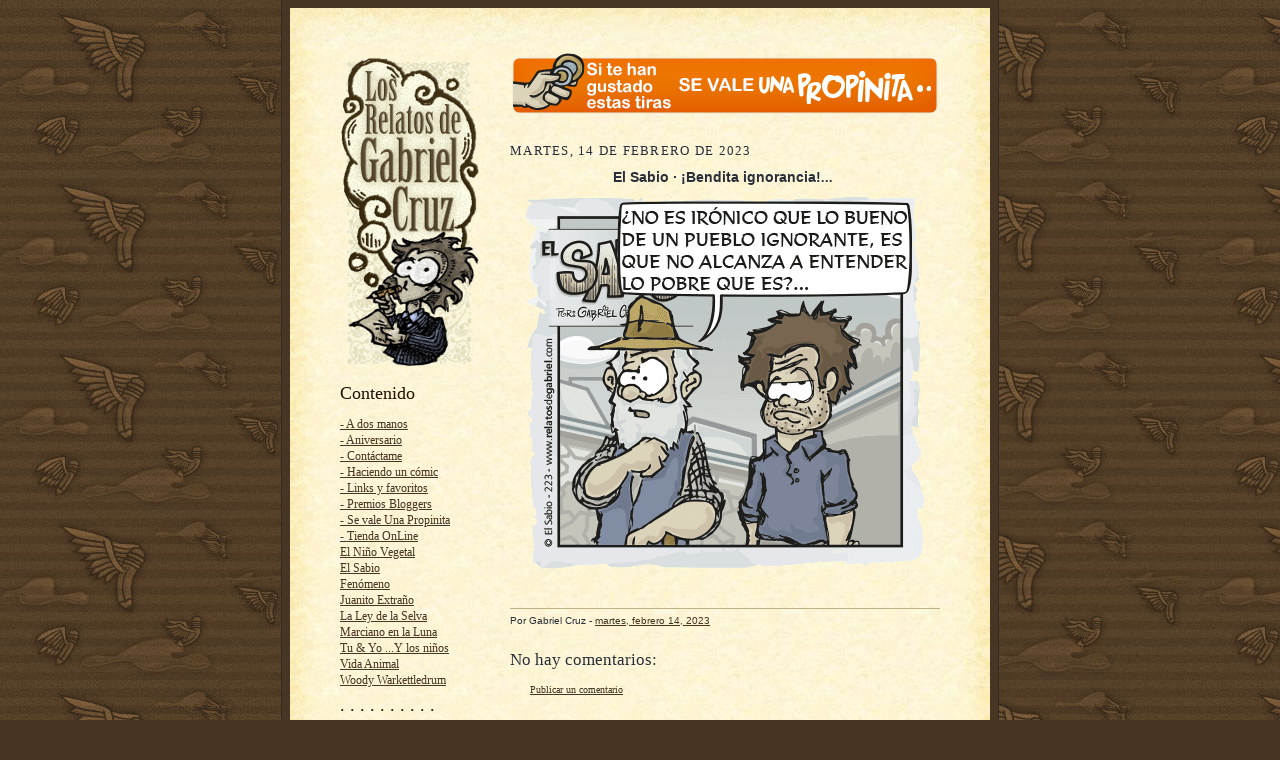

--- FILE ---
content_type: text/html; charset=UTF-8
request_url: https://www.relatosdegabriel.com/2023/02/blog-post_988.html
body_size: 9898
content:
<!DOCTYPE html>
<html dir='ltr' xmlns='http://www.w3.org/1999/xhtml' xmlns:b='http://www.google.com/2005/gml/b' xmlns:data='http://www.google.com/2005/gml/data' xmlns:expr='http://www.google.com/2005/gml/expr'>
<!-- Google tag (gtag.js) -->
<script async='async' src='https://www.googletagmanager.com/gtag/js?id=AW-10846558861'>
</script>
<script>
  window.dataLayer = window.dataLayer || [];
  function gtag(){dataLayer.push(arguments);}
  gtag('js', new Date());

  gtag('config', 'AW-10846558861');
</script>
<head>
<link href='https://www.blogger.com/static/v1/widgets/2944754296-widget_css_bundle.css' rel='stylesheet' type='text/css'/>
<meta content='text/html; charset=UTF-8' http-equiv='Content-Type'/>
<meta content='blogger' name='generator'/>
<link href='https://www.relatosdegabriel.com/favicon.ico' rel='icon' type='image/x-icon'/>
<link href='https://www.relatosdegabriel.com/2023/02/blog-post_988.html' rel='canonical'/>
<link rel="alternate" type="application/atom+xml" title="&#183;&#183; Los relatos de Gabriel Cruz &#183;&#183; - Atom" href="https://www.relatosdegabriel.com/feeds/posts/default" />
<link rel="alternate" type="application/rss+xml" title="&#183;&#183; Los relatos de Gabriel Cruz &#183;&#183; - RSS" href="https://www.relatosdegabriel.com/feeds/posts/default?alt=rss" />
<link rel="service.post" type="application/atom+xml" title="&#183;&#183; Los relatos de Gabriel Cruz &#183;&#183; - Atom" href="https://www.blogger.com/feeds/6563479790562415138/posts/default" />

<link rel="alternate" type="application/atom+xml" title="&#183;&#183; Los relatos de Gabriel Cruz &#183;&#183; - Atom" href="https://www.relatosdegabriel.com/feeds/1854037252412697344/comments/default" />
<!--Can't find substitution for tag [blog.ieCssRetrofitLinks]-->
<link href='https://blogger.googleusercontent.com/img/b/R29vZ2xl/AVvXsEjVBUfmgi_0u4UOTLHwMbzwDzSX8KDlhGZ61uecMsg9VhqedGUGLv9wkGtmaRb8phvo6RXOKvua2AoFAEtOYVovoNKUw-Bs6Kd_qJoBVnlL4rU_w82uOuApoG1NG-75R0idTWI0In2YihgZF2PmibYKRmiyUPhxutvhOrUWftP0ZFiyykSg6bFCufwl_g/s16000/El-Sabio-223.png' rel='image_src'/>
<meta content='https://www.relatosdegabriel.com/2023/02/blog-post_988.html' property='og:url'/>
<meta content='·· Los relatos de Gabriel Cruz ··' property='og:title'/>
<meta content='El Sabio · ¡Bendita ignorancia! ...  ' property='og:description'/>
<meta content='https://blogger.googleusercontent.com/img/b/R29vZ2xl/AVvXsEjVBUfmgi_0u4UOTLHwMbzwDzSX8KDlhGZ61uecMsg9VhqedGUGLv9wkGtmaRb8phvo6RXOKvua2AoFAEtOYVovoNKUw-Bs6Kd_qJoBVnlL4rU_w82uOuApoG1NG-75R0idTWI0In2YihgZF2PmibYKRmiyUPhxutvhOrUWftP0ZFiyykSg6bFCufwl_g/w1200-h630-p-k-no-nu/El-Sabio-223.png' property='og:image'/>
<title>&#183;&#183; Los relatos de Gabriel Cruz &#183;&#183;</title>
<meta content='gjtrdtjrya67ncx3m8grfjfxypih7k' name='facebook-domain-verification'/>
<style id='page-skin-1' type='text/css'><!--
/*
-----------------------------------------------------
Blogger Template Style Sheet
Name:     Scribe
Designer: Todd Dominey
URL:      domineydesign.com / whatdoiknow.org
Date:     27 Feb 2004
Updated by: Blogger Team
------------------------------------------------------ */
/*
Variable definitions
====================
<Variable name="textColor" description="Text Color" type="color"
default="#29303b">
<Variable name="postTitleColor" description="Post Title Color" type="color"
default="#1b0431">
<Variable name="linkColor" description="Link Color" type="color"
default="#473624">
<Variable name="visitedLinkColor" description="Visited Link Color" type="color"
default="#956839">
<Variable name="pageHeaderColor" description="Blog Title Color" type="color"
default="#612e00">
<Variable name="blogDescriptionColor" description="Blog Description Color"
type="color" default="#29303B">
<Variable name="sidebarHeaderColor" description="Sidebar Title Color"
type="color"
default="#211104">
<Variable name="bodyFont" description="Text Font"
type="font"
default="normal normal 100% Georgia, Times New Roman,Sans-Serif;">
<Variable name="headerFont" description="Sidebar Title Font"
type="font"
default="normal normal 150% Georgia, Times New Roman,sans-serif">
<Variable name="pageTitleFont" description="Blog Title Font"
type="font"
default="normal normal 225% Georgia, Times New Roman,sans-serif">
<Variable name="blogDescriptionFont" description="Blog Description Font"
type="font"
default="italic normal 100% Georgia, Times New Roman, sans-serif">
<Variable name="startSide" description="Start side in blog language"
type="automatic" default="left">
<Variable name="endSide" description="End side in blog language"
type="automatic" default="right">
*/
/* Defaults
----------------------------------------------- */
body, .body-fauxcolumn-outer {
margin:0;
padding:0;
font-size: small;
text-align:center;
color:#29303b;
line-height:1.3em;
background:#483521 url("https://blogger.googleusercontent.com/img/b/R29vZ2xl/AVvXsEhXzK0nNpSgrCm2KhYQA047NGoY_Lq-UO8PF7GGJXGIsY1ibbWXz2MKjdggoUDGtqT8orZTTCMWPEqwwh7Wsur6Kx-R4WiobbfH_AQoOouEDLGv0xPfM1UKhpmDivBT8IV0oGbffqnCfYAW/") repeat;
}
blockquote {
font-style:italic;
padding:0 32px;
line-height:1.6;
margin-top:0;
margin-right:0;
margin-bottom:.6em;
margin-left:0;
}
p {
margin:0;
padding:0;
}
abbr, acronym {
cursor:help;
font-style:normal;
}
code {
font-size: 90%;
white-space:normal;
color:#666;
}
hr {display:none;}
img {border:0;}
/* Link styles */
a:link {
color:#473624;
text-decoration:underline;
}
a:visited {
color: #956839;
text-decoration:underline;
}
a:hover {
color: #956839;
text-decoration:underline;
}
a:active {
color: #956839;
}
/* Layout
----------------------------------------------- */
#outer-wrapper {
background-color:#473624;
border-left:1px solid #332A24;
border-right:1px solid #332A24;
width:700px;
margin:0px auto;
padding:8px;
text-align:center;
font: normal normal 108% Georgia, Times New Roman,Sans-Serif;;
}
#main-top {
width:700px;
height:49px;
background:#FFF3DB url("//www2.blogblog.com/scribe/bg_paper_top.jpg") no-repeat top left;
margin:0px;
padding:0px;
display:block;
}
#main-bot {
width:700px;
height:81px;
background:#FFF3DB url("//www.blogblog.com/scribe/bg_paper_bot.jpg") no-repeat top left;
margin:0;
padding:0;
display:block;
}
#wrap2 {
width:700px;
background:#FFF3DB url("//www1.blogblog.com/scribe/bg_paper_mid.jpg") repeat-y;
margin-top: -14px;
margin-right: 0px;
margin-bottom: 0px;
margin-left: 0px;
text-align:left;
display:block;
}
#wrap3 {
padding:0 50px;
}
.Header {
}
h1 {
margin:0;
padding-top:0;
padding-right:0;
padding-bottom:6px;
padding-left:0;
font: normal normal 225% Georgia, Times New Roman,sans-serif;
color: #612e00;
}
h1 a:link {
text-decoration:none;
color: #612e00;
}
h1 a:visited {
text-decoration:none;
}
h1 a:hover {
border:0;
text-decoration:none;
}
.Header .description {
margin:0;
padding:0;
line-height:1.5em;
color: #29303B;
font: italic normal 100% Georgia, Times New Roman, sans-serif;
}
#sidebar-wrapper {
clear:left;
}
#main {
width:430px;
float:right;
padding:8px 0;
margin:0;
word-wrap: break-word; /* fix for long text breaking sidebar float in IE */
overflow: hidden;     /* fix for long non-text content breaking IE sidebar float */
}
#sidebar {
width:150px;
float:left;
padding:8px 0;
margin:0;
word-wrap: break-word; /* fix for long text breaking sidebar float in IE */
overflow: hidden;     /* fix for long non-text content breaking IE sidebar float */
}
#footer {
clear:both;
background:url("//www.blogblog.com/scribe/divider.gif") no-repeat top left;
padding-top:10px;
_padding-top:6px; /* IE Windows target */
}
#footer p {
line-height:1.5em;
font-size:75%;
}
/* Typography :: Main entry
----------------------------------------------- */
h2.date-header {
font-weight:normal;
text-transform:uppercase;
letter-spacing:.1em;
font-size:90%;
margin:0;
padding:0;
}
.post {
margin-top:8px;
margin-right:0;
margin-bottom:24px;
margin-left:0;
}
.post h3 {
font-weight:normal;
font-size:140%;
color:#1b0431;
margin:0;
padding:0;
}
.post h3 a {
color: #1b0431;
}
.post-body p {
line-height:1.5em;
margin-top:0;
margin-right:0;
margin-bottom:.6em;
margin-left:0;
}
.post-footer {
font-family: Verdana, sans-serif;
font-size:74%;
border-top:1px solid #BFB186;
padding-top:6px;
}
.post-footer a {
margin-right: 6px;
}
.post ul {
margin:0;
padding:0;
}
.post li {
line-height:1.5em;
list-style:none;
background:url("//www.blogblog.com/scribe/list_icon.gif") no-repeat left .3em;
vertical-align:top;
padding-top: 0;
padding-right: 0;
padding-bottom: .6em;
padding-left: 17px;
margin:0;
}
.feed-links {
clear: both;
line-height: 2.5em;
}
#blog-pager-newer-link {
float: left;
}
#blog-pager-older-link {
float: right;
}
#blog-pager {
text-align: center;
}
/* Typography :: Sidebar
----------------------------------------------- */
.sidebar h2 {
margin:0;
padding:0;
color:#211104;
font: normal normal 150% Georgia, Times New Roman,sans-serif;
}
.sidebar h2 img {
margin-bottom:-4px;
}
.sidebar .widget {
font-size:86%;
margin-top:6px;
margin-right:0;
margin-bottom:12px;
margin-left:0;
padding:0;
line-height: 1.4em;
}
.sidebar ul li {
list-style: none;
margin:0;
}
.sidebar ul {
margin-left: 0;
padding-left: 0;
}
/* Comments
----------------------------------------------- */
#comments {}
#comments h4 {
font-weight:normal;
font-size:120%;
color:#29303B;
margin:0;
padding:0;
}
#comments-block {
line-height:1.5em;
}
.comment-author {
background:url("//www.blogblog.com/scribe/list_icon.gif") no-repeat 2px .35em;
margin:.5em 0 0;
padding-top:0;
padding-right:0;
padding-bottom:0;
padding-left:20px;
font-weight:bold;
}
.comment-body {
margin:0;
padding-top:0;
padding-right:0;
padding-bottom:0;
padding-left:20px;
}
.comment-body p {
font-size:100%;
margin-top:0;
margin-right:0;
margin-bottom:.2em;
margin-left:0;
}
.comment-footer {
color:#29303B;
font-size:74%;
margin:0 0 10px;
padding-top:0;
padding-right:0;
padding-bottom:.75em;
padding-left:20px;
}
.comment-footer a:link {
color:#473624;
text-decoration:underline;
}
.comment-footer a:visited {
color:#716E6C;
text-decoration:underline;
}
.comment-footer a:hover {
color:#956839;
text-decoration:underline;
}
.comment-footer a:active {
color:#956839;
text-decoration:none;
}
.deleted-comment {
font-style:italic;
color:gray;
}
/* Profile
----------------------------------------------- */
#main .profile-data {
display:inline;
}
.profile-datablock, .profile-textblock {
margin-top:0;
margin-right:0;
margin-bottom:4px;
margin-left:0;
}
.profile-data {
margin:0;
padding-top:0;
padding-right:8px;
padding-bottom:0;
padding-left:0;
text-transform:uppercase;
letter-spacing:.1em;
font-size:90%;
color:#211104;
}
.profile-img {
float: left;
margin-top: 0;
margin-right: 5px;
margin-bottom: 5px;
margin-left: 0;
border:1px solid #A2907D;
padding:2px;
}
#header .widget, #main .widget {
margin-bottom:12px;
padding-bottom:12px;
}
#header {
background:url("//www.blogblog.com/scribe/divider.gif") no-repeat bottom left;
}
/** Page structure tweaks for layout editor wireframe */
body#layout #outer-wrapper {
margin-top: 0;
padding-top: 0;
}
body#layout #wrap2,
body#layout #wrap3 {
margin-top: 0;
}
body#layout #main-top {
display:none;
}
.feed-links {
display: none;
visibility: hiden;
}
.feed-links {
display: none;
visibility: hiden;
}
.feed-links {
display: none;
visibility: hiden;
}
.feed-links {
display: none;
visibility: hiden;
}
.feed-links {
display: none;
visibility: hiden;
}
.feed-links {
display: none;
visibility: hiden;
}
.feed-links {
display: none;
visibility: hiden;
}
.feed-links {
display: none;
visibility: hiden;
}
.feed-links {
display: none;
visibility: hiden;
}
.feed-links {
display: none;
visibility: hiden;
}
.feed-links {
display: none;
visibility: hiden;
}
.feed-links {
display: none;
visibility: hiden;
}
.feed-links {
display: none;
visibility: hiden;
}
.feed-links {
display: none;
visibility: hiden;
}
.feed-links {
display: none;
visibility: hiden;
}
.feed-links {
display: none;
visibility: hiden;
}
.feed-links {
display: none;
visibility: hiden;
}
.feed-links {
display: none;
visibility: hiden;
}
.feed-links {
display: none;
visibility: hiden;
}
.feed-links {
display: none;
visibility: hiden;
}
.feed-links {
display: none;
visibility: hiden;
}

--></style>
<!-- Meta Pixel Code -->
<script>
!function(f,b,e,v,n,t,s)
{if(f.fbq)return;n=f.fbq=function(){n.callMethod?
n.callMethod.apply(n,arguments):n.queue.push(arguments)};
if(!f._fbq)f._fbq=n;n.push=n;n.loaded=!0;n.version='2.0';
n.queue=[];t=b.createElement(e);t.async=!0;
t.src=v;s=b.getElementsByTagName(e)[0];
s.parentNode.insertBefore(t,s)}(window, document,'script',
'https://connect.facebook.net/en_US/fbevents.js');
fbq('init', '2035136046805924');
fbq('track', 'PageView');
</script>
<noscript>
</noscript>
<!-- End Meta Pixel Code -->
<link href='https://www.blogger.com/dyn-css/authorization.css?targetBlogID=6563479790562415138&amp;zx=9ef4742a-bdd3-4655-8b49-ec0bac6a9208' media='none' onload='if(media!=&#39;all&#39;)media=&#39;all&#39;' rel='stylesheet'/><noscript><link href='https://www.blogger.com/dyn-css/authorization.css?targetBlogID=6563479790562415138&amp;zx=9ef4742a-bdd3-4655-8b49-ec0bac6a9208' rel='stylesheet'/></noscript>
<meta name='google-adsense-platform-account' content='ca-host-pub-1556223355139109'/>
<meta name='google-adsense-platform-domain' content='blogspot.com'/>

</head>
<body>
<div class='navbar no-items section' id='navbar'>
</div>
<script src='https://apis.google.com/js/plusone.js' type='text/javascript'>
  {lang: 'es-419'}
</script>
<div id='outer-wrapper'>
<div id='main-top'></div>
<!-- placeholder for image -->
<div id='wrap2'><div id='wrap3'>
<div class='header no-items section' id='header'></div>
<div id='crosscol-wrapper' style='text-align:center'>
<div class='crosscol no-items section' id='crosscol'></div>
</div>
<div id='sidebar-wrapper'>
<div class='sidebar section' id='sidebar'><div class='widget HTML' data-version='1' id='HTML4'>
<div class='widget-content'>
<a href="http://www.relatosdegabriel.com"><img src="https://blogger.googleusercontent.com/img/b/R29vZ2xl/AVvXsEiAGfjVfq_f1maJU7FW0j0AfW_d3918Rw1OtpR0IpAA2MHGj4QY4Bv03XATUgkyABUAosn2CuqpeGXdB-Q3qIaMDhueupeNjRIZ7BzzET3Uo1wkv5SN64DD9Eog2xIRyIdOX5hTj-bBzd2K/w140-h310-no/?authuser=0" height="310" /></a>
</div>
<div class='clear'></div>
</div><div class='widget Label' data-version='1' id='Label1'>
<h2>Contenido</h2>
<div class='widget-content list-label-widget-content'>
<ul>
<li>
<a dir='ltr' href='https://www.relatosdegabriel.com/search/label/-%20A%20dos%20manos'>- A dos manos</a>
</li>
<li>
<a dir='ltr' href='https://www.relatosdegabriel.com/search/label/-%20Aniversario'>- Aniversario</a>
</li>
<li>
<a dir='ltr' href='https://www.relatosdegabriel.com/search/label/-%20Cont%C3%A1ctame'>- Contáctame</a>
</li>
<li>
<a dir='ltr' href='https://www.relatosdegabriel.com/search/label/-%20Haciendo%20un%20c%C3%B3mic'>- Haciendo un cómic</a>
</li>
<li>
<a dir='ltr' href='https://www.relatosdegabriel.com/search/label/-%20Links%20y%20favoritos'>- Links y favoritos</a>
</li>
<li>
<a dir='ltr' href='https://www.relatosdegabriel.com/search/label/-%20Premios%20Bloggers'>- Premios Bloggers</a>
</li>
<li>
<a dir='ltr' href='https://www.relatosdegabriel.com/search/label/-%20Se%20vale%20Una%20Propinita'>- Se vale Una Propinita</a>
</li>
<li>
<a dir='ltr' href='https://www.relatosdegabriel.com/search/label/-%20Tienda%20OnLine'>- Tienda OnLine</a>
</li>
<li>
<a dir='ltr' href='https://www.relatosdegabriel.com/search/label/El%20Ni%C3%B1o%20Vegetal'>El Niño Vegetal</a>
</li>
<li>
<a dir='ltr' href='https://www.relatosdegabriel.com/search/label/El%20Sabio'>El Sabio</a>
</li>
<li>
<a dir='ltr' href='https://www.relatosdegabriel.com/search/label/Fen%C3%B3meno'>Fenómeno</a>
</li>
<li>
<a dir='ltr' href='https://www.relatosdegabriel.com/search/label/Juanito%20Extra%C3%B1o'>Juanito Extraño</a>
</li>
<li>
<a dir='ltr' href='https://www.relatosdegabriel.com/search/label/La%20Ley%20de%20la%20Selva'>La Ley de la Selva</a>
</li>
<li>
<a dir='ltr' href='https://www.relatosdegabriel.com/search/label/Marciano%20en%20la%20Luna'>Marciano en la Luna</a>
</li>
<li>
<a dir='ltr' href='https://www.relatosdegabriel.com/search/label/Tu%20%26%20Yo%20...Y%20los%20ni%C3%B1os'>Tu &amp; Yo ...Y los niños</a>
</li>
<li>
<a dir='ltr' href='https://www.relatosdegabriel.com/search/label/Vida%20Animal'>Vida Animal</a>
</li>
<li>
<a dir='ltr' href='https://www.relatosdegabriel.com/search/label/Woody%20Warkettledrum'>Woody Warkettledrum</a>
</li>
</ul>
<div class='clear'></div>
</div>
</div><div class='widget HTML' data-version='1' id='HTML2'>
<h2 class='title'>&#183; &#183; &#183; &#183; &#183; &#183; &#183; &#183; &#183; &#183;</h2>
<div class='widget-content'>
</div>
<div class='clear'></div>
</div><div class='widget Image' data-version='1' id='Image2'>
<div class='widget-content'>
<img alt='' height='30' id='Image2_img' src='https://resources.blogblog.com/html/buttons/blogger-powerby-blue.gif' width='88'/>
<br/>
</div>
<div class='clear'></div>
</div><div class='widget Image' data-version='1' id='Image3'>
<div class='widget-content'>
<a href='http://statcounter.com/p5191769/summary/?guest=1'>
<img alt='' height='31' id='Image3_img' src='https://statcounter.com/images/button2.png' width='88'/>
</a>
<br/>
</div>
<div class='clear'></div>
</div><div class='widget HTML' data-version='1' id='HTML3'>
<div class='widget-content'>
<!-- Statcounter code for Los relatos de Gabriel Cruz http://losrelatosdegabrielcruz.blogspot.com/ on Blogger -->
<script type="text/javascript">
//<![CDATA[
var sc_project=5191769; 
var sc_invisible=1; 
var sc_security="a52e56c1"; 
//]]>
</script>
<script type="text/javascript" src="https://www.statcounter.com/counter/counter_xhtml.js" async="async" ></script>
<noscript><div class="statcounter"><a title="Web Analytics Made Easy - Statcounter" href="https://statcounter.com/" class="statcounter"><img class="statcounter" src="https://c.statcounter.com/5191769/0/a52e56c1/1/" alt="Web Analytics Made Easy - Statcounter" referrerpolicy="no-referrer-when-downgrade" /></a></div></noscript>
<!-- End of Statcounter Code -->
</div>
<div class='clear'></div>
</div><div class='widget HTML' data-version='1' id='HTML6'>
<div class='widget-content'>
<!-- Global site tag (gtag.js) - Google Analytics -->
</div>
<div class='clear'></div>
</div></div>
</div>
<div class='main section' id='main'><div class='widget HTML' data-version='1' id='HTML8'>
<div class='widget-content'>
<a href="https://www.paypal.com/donate/?hosted_button_id=LPCLENS28JTL4" target="_blank" title="Si te han gustado estas tiras &#161;Se Vale Una Propinita! :-) "><img border="0" src="https://blogger.googleusercontent.com/img/b/R29vZ2xl/AVvXsEiuAPJeNMtXIdg5hYsS-S4halivtdslt_59_a8MWSRG4SaPlsH9ZDojujadyVH82f4ljsNAvWCewHnEmDUWBma3z1VQ9Ij1KTKE9YV05w4ubFA0OhdZ9ABd7KKa4jbwL7fJMWVKVV1WtQJH9vI1v6v1R-XjelEtxgdBs9zdlK9bPqYzrU3BfATsVUEgj-06/s430/Banner_Una-Propinita.png" /></a>
</div>
<div class='clear'></div>
</div><div class='widget Blog' data-version='1' id='Blog1'>
<div class='blog-posts hfeed'>

          <div class="date-outer">
        
<h2 class='date-header'><span>martes, 14 de febrero de 2023</span></h2>

          <div class="date-posts">
        
<div class='post-outer'>
<div class='post hentry'>
<a name='1854037252412697344'></a>
<div class='post-header-line-1'></div>
<div class='post-body entry-content'>
<p style="text-align: center;"><b style="caret-color: rgb(41, 48, 59); color: #29303b; font-family: Georgia, &quot;Times New Roman&quot;, sans-serif; font-size: 14.039999961853027px;"><b><b><span style="font-family: arial, helvetica, sans-serif;">El Sabio &#183; &#161;Bendita ignorancia!</span></b></b>...</b>&nbsp;</p><div class="separator" style="clear: both; text-align: center;"><img border="0" data-original-height="374" data-original-width="400" src="https://blogger.googleusercontent.com/img/b/R29vZ2xl/AVvXsEjVBUfmgi_0u4UOTLHwMbzwDzSX8KDlhGZ61uecMsg9VhqedGUGLv9wkGtmaRb8phvo6RXOKvua2AoFAEtOYVovoNKUw-Bs6Kd_qJoBVnlL4rU_w82uOuApoG1NG-75R0idTWI0In2YihgZF2PmibYKRmiyUPhxutvhOrUWftP0ZFiyykSg6bFCufwl_g/s16000/El-Sabio-223.png" /></div><br /><div class="separator" style="clear: both; text-align: center;"><br /></div>
<div style='clear: both;'></div>
</div>
<div class='post-footer'>
<div class='post-footer-line post-footer-line-1'><span class='post-author vcard'>
Por
<span class='fn'>Gabriel Cruz</span>
</span>
<span class='post-timestamp'>
-
<a class='timestamp-link' href='https://www.relatosdegabriel.com/2023/02/blog-post_988.html' rel='bookmark' title='permanent link'><abbr class='published' title='2023-02-14T13:00:00-06:00'>martes, febrero 14, 2023</abbr></a>
</span>
<span class='post-comment-link'>
</span>
<span class='post-icons'>
</span>
</div>
<div class='post-footer-line post-footer-line-2'></div>
<div class='post-footer-line post-footer-line-3'>
<span class='reaction-buttons'>
</span>
</div>
</div>
</div>
<div class='comments' id='comments'>
<a name='comments'></a>
<h4>No hay comentarios:</h4>
<div id='Blog1_comments-block-wrapper'>
<dl class='avatar-comment-indent' id='comments-block'>
</dl>
</div>
<p class='comment-footer'>
<a href='https://www.blogger.com/comment/fullpage/post/6563479790562415138/1854037252412697344' onclick='javascript:window.open(this.href, "bloggerPopup", "toolbar=0,location=0,statusbar=1,menubar=0,scrollbars=yes,width=640,height=500"); return false;'>Publicar un comentario</a>
</p>
</div>
</div>

        </div></div>
      
</div>
<div class='blog-pager' id='blog-pager'>
<span id='blog-pager-newer-link'>
<a class='blog-pager-newer-link' href='https://www.relatosdegabriel.com/2023/02/blog-post_15.html' id='Blog1_blog-pager-newer-link' title='Entrada más reciente'>Entrada más reciente</a>
</span>
<span id='blog-pager-older-link'>
<a class='blog-pager-older-link' href='https://www.relatosdegabriel.com/2023/02/blog-post_14.html' id='Blog1_blog-pager-older-link' title='Entrada antigua'>Entrada antigua</a>
</span>
<a class='home-link' href='https://www.relatosdegabriel.com/'>Inicio</a>
</div>
<div class='clear'></div>
<div class='post-feeds'>
<div class='feed-links'>
Suscribirse a:
<a class='feed-link' href='https://www.relatosdegabriel.com/feeds/1854037252412697344/comments/default' target='_blank' type='application/atom+xml'>Enviar comentarios (Atom)</a>
</div>
</div>
</div><div class='widget HTML' data-version='1' id='HTML1'>
<div class='widget-content'>
<div style="text-align: center;"><a href="https://www.relatosdegabriel.com/2010/01/TiendaOnLine.html" title="Adquiere aquí todos los tomos impresos y el Calendario Edición 2025 &#161;con envío a todo el mundo :D!"><img border="0" src="https://blogger.googleusercontent.com/img/b/R29vZ2xl/AVvXsEgt33rfeHN14TojPg0moUL1kq4XN3eIFW9MF_ZYQfcvrq5XVPtuX2mBX_rlmUnrD8A9EUCxS8gDwjMw9GxoGByNdo_9Jh_BaOg0SODPqqFqn8ZWESgeBlDhW4FSjN6YtdPbo2ZQ37M5GSXs/w430-h80-no/" / /></a><p style="text-align: center;"><span style="color: #783f04;"><span style="font-size: x-small;">También puedes adquirir los libros electrónicos en <i><a href="https://www.lulu.com/es/spotlight/gabriel_cruz" target="_blank">Lulu.com</a></i></span></span><br /></p></div>
</div>
<div class='clear'></div>
</div><div class='widget HTML' data-version='1' id='HTML5'>
<div class='widget-content'>
<img src="https://blogger.googleusercontent.com/img/b/R29vZ2xl/AVvXsEioPPmbCBIJdQrZ1Py7_1xlHuHra-2FcAx81vwrB4eGm9CJGhqys9hJCWFHP-RxBdudxin642cy01Z4XMvDe8wKO8Kw5ZHoOxSqFPyDN5XIS1rjlCgGDC6axnRh2J630qeEN4BUN-EjXO-t/s241/Banner_Facebook_Pinterest_01.png" alt="&#161;Ya puedes seguir estas ocurrencias desde Facebook y Pinterest! :-)" width="241" height="59" border="0" /><a href="https://www.facebook.com/relatosdegabriel" target="_blank"><img src="https://blogger.googleusercontent.com/img/b/R29vZ2xl/AVvXsEjMCfcW_T7msO_wiL0OfwWjHJjpmcN8Fc8Wb6KjBKlu5f1YXI5EMfLM4c3YvAXLC_dIXbBLKlcGQLp5xLy9gR8S9Eqw-Pmoy614JaN-iYwEwCo0-XRe1oG9LSsE1MN5OO_HnUC-LTd-kqFW/s84/Banner_Facebook_Pinterest_02_off.png" onmouseover="this.src= 'https://blogger.googleusercontent.com/img/b/R29vZ2xl/AVvXsEi25OSYGW3-sNUBtLmnUTY40KA4IT7TFIsXPnFp0YLj9Yi-RSTWUA0jv4vlMt1o7Y6QrEFf2L9dmiyIioCu7EfIpdQ2IEVh843QhZf0Suz7aYi3scgfHbemyEDTOLXlRtnUjcZczJAWnmcH/s84/Banner_Facebook_Pinterest_02.png'" onmouseout="this.src= 'https://blogger.googleusercontent.com/img/b/R29vZ2xl/AVvXsEjMCfcW_T7msO_wiL0OfwWjHJjpmcN8Fc8Wb6KjBKlu5f1YXI5EMfLM4c3YvAXLC_dIXbBLKlcGQLp5xLy9gR8S9Eqw-Pmoy614JaN-iYwEwCo0-XRe1oG9LSsE1MN5OO_HnUC-LTd-kqFW/s84/Banner_Facebook_Pinterest_02_off.png'"alt="Los relatos de Gabriel Cruz en Facebook" width="84" height="59" border="0" /><a href="https://www.pinterest.com/RelatosGabriel/" target="_blank"><img src="https://blogger.googleusercontent.com/img/b/R29vZ2xl/AVvXsEgy2gB5tltOQmPUDywvVBeVBA2G2k2hG8x79cEDszra5bpo_bg1pF2SZlORVBXlku0N9V7KsIwtNnj1VlGr2iDLYWu2f9bGhfMKGgiQTEiuYYFbKrB8ocL-XvSapzE7ezZlitbxGExTsYKX/s80/Banner_Facebook_Pinterest_03_off.png" onmouseover="this.src= 'https://blogger.googleusercontent.com/img/b/R29vZ2xl/AVvXsEglHHai-J22tBDqb3Ukmaj0nftRtkcq88g3QzpKSG4Mk3zmrq_FzJyQe2kWYmAzkmCAoCR6G3O-i0AX8Sv2C7S-poXAgX_hW-xCy7itNbPjDtg7OYlfHh2CH2RXN8C-uYv-4fNz9ptoui-_/s80/Banner_Facebook_Pinterest_03.png'"onmouseout="this.src= 'https://blogger.googleusercontent.com/img/b/R29vZ2xl/AVvXsEgy2gB5tltOQmPUDywvVBeVBA2G2k2hG8x79cEDszra5bpo_bg1pF2SZlORVBXlku0N9V7KsIwtNnj1VlGr2iDLYWu2f9bGhfMKGgiQTEiuYYFbKrB8ocL-XvSapzE7ezZlitbxGExTsYKX/s80/Banner_Facebook_Pinterest_03_off.png'"alt="Los relatos de Gabriel Cruz en Pinterest" width="80" height="59" border="0" /></a><img src="https://blogger.googleusercontent.com/img/b/R29vZ2xl/AVvXsEi-c4j4h_TFCZfP0VVfTy4FV73X45bPfcyNeOl3p0r3wSAWSQzqUCBZPTXpiAQ6QvKkj5v7-GGuSd3Sx8YFpLaTBWraT07uwCfHSDXC0rk1gYeBy9ehLubwn2emzSTKjb5zXy2cpAaXvrAn/s59/Banner_Facebook_Pinterest_04.png" alt="&#161;Ya puedes seguir estas ocurrencias desde Facebook y Pinterest! :-)" width="25" height="59" border="0" /></a>
</div>
<div class='clear'></div>
</div></div>
<div id='footer-wrapper'>
<div class='footer section' id='footer'><div class='widget HTML' data-version='1' id='HTML7'>
<div class='widget-content'>
<table width="100%" border="0" cellspacing="0" cellpadding="0">
  <tbody>
    <tr>
      <td width="110" valign="top"><span class="Apple-style-span"  style="font-style: italic;color:#663300;"><span class="Apple-style-span"  style="font-style: normal;color:black;"><a href="http://creativecommons.org/licenses/by-nc-nd/2.5/mx/" rel="license"><img alt="Creative Commons License" src="https://lh3.googleusercontent.com/blogger_img_proxy/AEn0k_tjPGV28IayUPc45mX6Gg3syzPtmtLWou24O1ngdYp2rQqrWJm9TWeqeZVJyAJXbCAqak-AYcLTdvvjhlrxiwQR18Tixs5EDqEfJyKcw0H9NxQZtZE4WmQxLwYp=s0-d" style="border-bottom-width: 0px; border-left-width: 0px; border-right-width: 0px; border-top-width: 0px;" /></a></span>&nbsp;</span></td>
      <td valign="top"><span class="Apple-style-span"  style="font-style: italic;color:#663300;">&#169; Gabriel Cruz 2025 &#183; La obra de este sitio está regulada bajo la licencia 2.5 de Creative Commons, para México. Registros 03-2010-062113344300-001, 03-2011-051210303600-14, 03-2011-062213573600, 03-2012-030812514000-1, 03-2012-091213051600-01 y 03-2017-013111011400-01 ante Derechos de Autor. <a href="https://www.relatosdegabriel.com/2009/10/contactame.html">Contáctame</a> para mayor información al respecto. </span></td>
    </tr>
  </tbody>
</table>
</div>
<div class='clear'></div>
</div></div>
</div>
</div></div>
<div id='main-bot'></div>
<!-- placeholder for image -->
</div>

<script type="text/javascript" src="https://www.blogger.com/static/v1/widgets/2028843038-widgets.js"></script>
<script type='text/javascript'>
window['__wavt'] = 'AOuZoY68TkbJ7ZgHBYkGQhVcw6MfSRVcFA:1769027767417';_WidgetManager._Init('//www.blogger.com/rearrange?blogID\x3d6563479790562415138','//www.relatosdegabriel.com/2023/02/blog-post_988.html','6563479790562415138');
_WidgetManager._SetDataContext([{'name': 'blog', 'data': {'blogId': '6563479790562415138', 'title': '\xb7\xb7 Los relatos de Gabriel Cruz \xb7\xb7', 'url': 'https://www.relatosdegabriel.com/2023/02/blog-post_988.html', 'canonicalUrl': 'https://www.relatosdegabriel.com/2023/02/blog-post_988.html', 'homepageUrl': 'https://www.relatosdegabriel.com/', 'searchUrl': 'https://www.relatosdegabriel.com/search', 'canonicalHomepageUrl': 'https://www.relatosdegabriel.com/', 'blogspotFaviconUrl': 'https://www.relatosdegabriel.com/favicon.ico', 'bloggerUrl': 'https://www.blogger.com', 'hasCustomDomain': true, 'httpsEnabled': true, 'enabledCommentProfileImages': true, 'gPlusViewType': 'FILTERED_POSTMOD', 'adultContent': false, 'analyticsAccountNumber': '', 'encoding': 'UTF-8', 'locale': 'es', 'localeUnderscoreDelimited': 'es', 'languageDirection': 'ltr', 'isPrivate': false, 'isMobile': false, 'isMobileRequest': false, 'mobileClass': '', 'isPrivateBlog': false, 'isDynamicViewsAvailable': true, 'feedLinks': '\x3clink rel\x3d\x22alternate\x22 type\x3d\x22application/atom+xml\x22 title\x3d\x22\xb7\xb7 Los relatos de Gabriel Cruz \xb7\xb7 - Atom\x22 href\x3d\x22https://www.relatosdegabriel.com/feeds/posts/default\x22 /\x3e\n\x3clink rel\x3d\x22alternate\x22 type\x3d\x22application/rss+xml\x22 title\x3d\x22\xb7\xb7 Los relatos de Gabriel Cruz \xb7\xb7 - RSS\x22 href\x3d\x22https://www.relatosdegabriel.com/feeds/posts/default?alt\x3drss\x22 /\x3e\n\x3clink rel\x3d\x22service.post\x22 type\x3d\x22application/atom+xml\x22 title\x3d\x22\xb7\xb7 Los relatos de Gabriel Cruz \xb7\xb7 - Atom\x22 href\x3d\x22https://www.blogger.com/feeds/6563479790562415138/posts/default\x22 /\x3e\n\n\x3clink rel\x3d\x22alternate\x22 type\x3d\x22application/atom+xml\x22 title\x3d\x22\xb7\xb7 Los relatos de Gabriel Cruz \xb7\xb7 - Atom\x22 href\x3d\x22https://www.relatosdegabriel.com/feeds/1854037252412697344/comments/default\x22 /\x3e\n', 'meTag': '', 'adsenseHostId': 'ca-host-pub-1556223355139109', 'adsenseHasAds': false, 'adsenseAutoAds': false, 'boqCommentIframeForm': true, 'loginRedirectParam': '', 'view': '', 'dynamicViewsCommentsSrc': '//www.blogblog.com/dynamicviews/4224c15c4e7c9321/js/comments.js', 'dynamicViewsScriptSrc': '//www.blogblog.com/dynamicviews/6e0d22adcfa5abea', 'plusOneApiSrc': 'https://apis.google.com/js/platform.js', 'disableGComments': true, 'interstitialAccepted': false, 'sharing': {'platforms': [{'name': 'Obtener enlace', 'key': 'link', 'shareMessage': 'Obtener enlace', 'target': ''}, {'name': 'Facebook', 'key': 'facebook', 'shareMessage': 'Compartir en Facebook', 'target': 'facebook'}, {'name': 'Escribe un blog', 'key': 'blogThis', 'shareMessage': 'Escribe un blog', 'target': 'blog'}, {'name': 'X', 'key': 'twitter', 'shareMessage': 'Compartir en X', 'target': 'twitter'}, {'name': 'Pinterest', 'key': 'pinterest', 'shareMessage': 'Compartir en Pinterest', 'target': 'pinterest'}, {'name': 'Correo electr\xf3nico', 'key': 'email', 'shareMessage': 'Correo electr\xf3nico', 'target': 'email'}], 'disableGooglePlus': true, 'googlePlusShareButtonWidth': 0, 'googlePlusBootstrap': '\x3cscript type\x3d\x22text/javascript\x22\x3ewindow.___gcfg \x3d {\x27lang\x27: \x27es\x27};\x3c/script\x3e'}, 'hasCustomJumpLinkMessage': false, 'jumpLinkMessage': 'Leer m\xe1s', 'pageType': 'item', 'postId': '1854037252412697344', 'postImageThumbnailUrl': 'https://blogger.googleusercontent.com/img/b/R29vZ2xl/AVvXsEjVBUfmgi_0u4UOTLHwMbzwDzSX8KDlhGZ61uecMsg9VhqedGUGLv9wkGtmaRb8phvo6RXOKvua2AoFAEtOYVovoNKUw-Bs6Kd_qJoBVnlL4rU_w82uOuApoG1NG-75R0idTWI0In2YihgZF2PmibYKRmiyUPhxutvhOrUWftP0ZFiyykSg6bFCufwl_g/s72-c/El-Sabio-223.png', 'postImageUrl': 'https://blogger.googleusercontent.com/img/b/R29vZ2xl/AVvXsEjVBUfmgi_0u4UOTLHwMbzwDzSX8KDlhGZ61uecMsg9VhqedGUGLv9wkGtmaRb8phvo6RXOKvua2AoFAEtOYVovoNKUw-Bs6Kd_qJoBVnlL4rU_w82uOuApoG1NG-75R0idTWI0In2YihgZF2PmibYKRmiyUPhxutvhOrUWftP0ZFiyykSg6bFCufwl_g/s16000/El-Sabio-223.png', 'pageName': '', 'pageTitle': '\xb7\xb7 Los relatos de Gabriel Cruz \xb7\xb7'}}, {'name': 'features', 'data': {}}, {'name': 'messages', 'data': {'edit': 'Editar', 'linkCopiedToClipboard': 'El enlace se ha copiado en el Portapapeles.', 'ok': 'Aceptar', 'postLink': 'Enlace de la entrada'}}, {'name': 'template', 'data': {'name': 'custom', 'localizedName': 'Personalizado', 'isResponsive': false, 'isAlternateRendering': false, 'isCustom': true}}, {'name': 'view', 'data': {'classic': {'name': 'classic', 'url': '?view\x3dclassic'}, 'flipcard': {'name': 'flipcard', 'url': '?view\x3dflipcard'}, 'magazine': {'name': 'magazine', 'url': '?view\x3dmagazine'}, 'mosaic': {'name': 'mosaic', 'url': '?view\x3dmosaic'}, 'sidebar': {'name': 'sidebar', 'url': '?view\x3dsidebar'}, 'snapshot': {'name': 'snapshot', 'url': '?view\x3dsnapshot'}, 'timeslide': {'name': 'timeslide', 'url': '?view\x3dtimeslide'}, 'isMobile': false, 'title': '\xb7\xb7 Los relatos de Gabriel Cruz \xb7\xb7', 'description': 'El Sabio \xb7 \xa1Bendita ignorancia! ... \xa0', 'featuredImage': 'https://blogger.googleusercontent.com/img/b/R29vZ2xl/AVvXsEjVBUfmgi_0u4UOTLHwMbzwDzSX8KDlhGZ61uecMsg9VhqedGUGLv9wkGtmaRb8phvo6RXOKvua2AoFAEtOYVovoNKUw-Bs6Kd_qJoBVnlL4rU_w82uOuApoG1NG-75R0idTWI0In2YihgZF2PmibYKRmiyUPhxutvhOrUWftP0ZFiyykSg6bFCufwl_g/s16000/El-Sabio-223.png', 'url': 'https://www.relatosdegabriel.com/2023/02/blog-post_988.html', 'type': 'item', 'isSingleItem': true, 'isMultipleItems': false, 'isError': false, 'isPage': false, 'isPost': true, 'isHomepage': false, 'isArchive': false, 'isLabelSearch': false, 'postId': 1854037252412697344}}]);
_WidgetManager._RegisterWidget('_HTMLView', new _WidgetInfo('HTML4', 'sidebar', document.getElementById('HTML4'), {}, 'displayModeFull'));
_WidgetManager._RegisterWidget('_LabelView', new _WidgetInfo('Label1', 'sidebar', document.getElementById('Label1'), {}, 'displayModeFull'));
_WidgetManager._RegisterWidget('_HTMLView', new _WidgetInfo('HTML2', 'sidebar', document.getElementById('HTML2'), {}, 'displayModeFull'));
_WidgetManager._RegisterWidget('_ImageView', new _WidgetInfo('Image2', 'sidebar', document.getElementById('Image2'), {'resize': false}, 'displayModeFull'));
_WidgetManager._RegisterWidget('_ImageView', new _WidgetInfo('Image3', 'sidebar', document.getElementById('Image3'), {'resize': false}, 'displayModeFull'));
_WidgetManager._RegisterWidget('_HTMLView', new _WidgetInfo('HTML3', 'sidebar', document.getElementById('HTML3'), {}, 'displayModeFull'));
_WidgetManager._RegisterWidget('_HTMLView', new _WidgetInfo('HTML6', 'sidebar', document.getElementById('HTML6'), {}, 'displayModeFull'));
_WidgetManager._RegisterWidget('_HTMLView', new _WidgetInfo('HTML8', 'main', document.getElementById('HTML8'), {}, 'displayModeFull'));
_WidgetManager._RegisterWidget('_BlogView', new _WidgetInfo('Blog1', 'main', document.getElementById('Blog1'), {'cmtInteractionsEnabled': false, 'lightboxEnabled': true, 'lightboxModuleUrl': 'https://www.blogger.com/static/v1/jsbin/498020680-lbx__es.js', 'lightboxCssUrl': 'https://www.blogger.com/static/v1/v-css/828616780-lightbox_bundle.css'}, 'displayModeFull'));
_WidgetManager._RegisterWidget('_HTMLView', new _WidgetInfo('HTML1', 'main', document.getElementById('HTML1'), {}, 'displayModeFull'));
_WidgetManager._RegisterWidget('_HTMLView', new _WidgetInfo('HTML5', 'main', document.getElementById('HTML5'), {}, 'displayModeFull'));
_WidgetManager._RegisterWidget('_HTMLView', new _WidgetInfo('HTML7', 'footer', document.getElementById('HTML7'), {}, 'displayModeFull'));
</script>
</body>
</html>